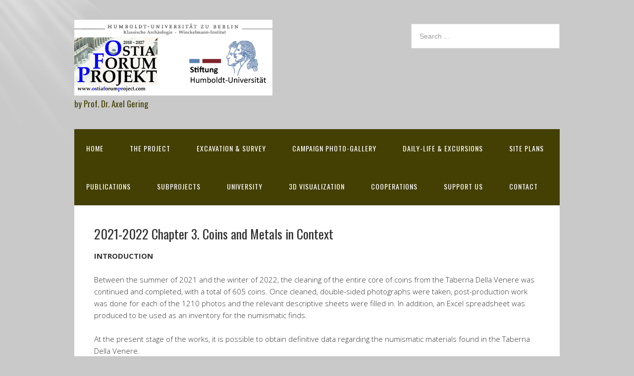

--- FILE ---
content_type: text/html; charset=UTF-8
request_url: https://ostiaforumproject.com/2021-2022-chapter-3-coins-and-metals-in-context/
body_size: 17373
content:
<!DOCTYPE html>
<html lang="en-GB">
<head>
<meta charset="UTF-8">
<link rel="profile" href="http://gmpg.org/xfn/11">
<title>2021-2022 Chapter 3. Coins and Metals in Context &#8211; Ostia Forum Project</title>
<meta name='robots' content='max-image-preview:large' />
	<style>img:is([sizes="auto" i], [sizes^="auto," i]) { contain-intrinsic-size: 3000px 1500px }</style>
	<meta name="viewport" content="width=device-width" />
<meta name="generator" content="WordPress 6.8.3" />
<link rel="alternate" type="application/rss+xml" title="Ostia Forum Project &raquo; Feed" href="https://ostiaforumproject.com/feed/" />
<link rel="alternate" type="application/rss+xml" title="Ostia Forum Project &raquo; Comments Feed" href="https://ostiaforumproject.com/comments/feed/" />
<link rel="pingback" href="https://ostiaforumproject.com/xmlrpc.php" />
<script type="text/javascript">
/* <![CDATA[ */
window._wpemojiSettings = {"baseUrl":"https:\/\/s.w.org\/images\/core\/emoji\/16.0.1\/72x72\/","ext":".png","svgUrl":"https:\/\/s.w.org\/images\/core\/emoji\/16.0.1\/svg\/","svgExt":".svg","source":{"concatemoji":"https:\/\/ostiaforumproject.com\/wp-includes\/js\/wp-emoji-release.min.js?ver=6.8.3"}};
/*! This file is auto-generated */
!function(s,n){var o,i,e;function c(e){try{var t={supportTests:e,timestamp:(new Date).valueOf()};sessionStorage.setItem(o,JSON.stringify(t))}catch(e){}}function p(e,t,n){e.clearRect(0,0,e.canvas.width,e.canvas.height),e.fillText(t,0,0);var t=new Uint32Array(e.getImageData(0,0,e.canvas.width,e.canvas.height).data),a=(e.clearRect(0,0,e.canvas.width,e.canvas.height),e.fillText(n,0,0),new Uint32Array(e.getImageData(0,0,e.canvas.width,e.canvas.height).data));return t.every(function(e,t){return e===a[t]})}function u(e,t){e.clearRect(0,0,e.canvas.width,e.canvas.height),e.fillText(t,0,0);for(var n=e.getImageData(16,16,1,1),a=0;a<n.data.length;a++)if(0!==n.data[a])return!1;return!0}function f(e,t,n,a){switch(t){case"flag":return n(e,"\ud83c\udff3\ufe0f\u200d\u26a7\ufe0f","\ud83c\udff3\ufe0f\u200b\u26a7\ufe0f")?!1:!n(e,"\ud83c\udde8\ud83c\uddf6","\ud83c\udde8\u200b\ud83c\uddf6")&&!n(e,"\ud83c\udff4\udb40\udc67\udb40\udc62\udb40\udc65\udb40\udc6e\udb40\udc67\udb40\udc7f","\ud83c\udff4\u200b\udb40\udc67\u200b\udb40\udc62\u200b\udb40\udc65\u200b\udb40\udc6e\u200b\udb40\udc67\u200b\udb40\udc7f");case"emoji":return!a(e,"\ud83e\udedf")}return!1}function g(e,t,n,a){var r="undefined"!=typeof WorkerGlobalScope&&self instanceof WorkerGlobalScope?new OffscreenCanvas(300,150):s.createElement("canvas"),o=r.getContext("2d",{willReadFrequently:!0}),i=(o.textBaseline="top",o.font="600 32px Arial",{});return e.forEach(function(e){i[e]=t(o,e,n,a)}),i}function t(e){var t=s.createElement("script");t.src=e,t.defer=!0,s.head.appendChild(t)}"undefined"!=typeof Promise&&(o="wpEmojiSettingsSupports",i=["flag","emoji"],n.supports={everything:!0,everythingExceptFlag:!0},e=new Promise(function(e){s.addEventListener("DOMContentLoaded",e,{once:!0})}),new Promise(function(t){var n=function(){try{var e=JSON.parse(sessionStorage.getItem(o));if("object"==typeof e&&"number"==typeof e.timestamp&&(new Date).valueOf()<e.timestamp+604800&&"object"==typeof e.supportTests)return e.supportTests}catch(e){}return null}();if(!n){if("undefined"!=typeof Worker&&"undefined"!=typeof OffscreenCanvas&&"undefined"!=typeof URL&&URL.createObjectURL&&"undefined"!=typeof Blob)try{var e="postMessage("+g.toString()+"("+[JSON.stringify(i),f.toString(),p.toString(),u.toString()].join(",")+"));",a=new Blob([e],{type:"text/javascript"}),r=new Worker(URL.createObjectURL(a),{name:"wpTestEmojiSupports"});return void(r.onmessage=function(e){c(n=e.data),r.terminate(),t(n)})}catch(e){}c(n=g(i,f,p,u))}t(n)}).then(function(e){for(var t in e)n.supports[t]=e[t],n.supports.everything=n.supports.everything&&n.supports[t],"flag"!==t&&(n.supports.everythingExceptFlag=n.supports.everythingExceptFlag&&n.supports[t]);n.supports.everythingExceptFlag=n.supports.everythingExceptFlag&&!n.supports.flag,n.DOMReady=!1,n.readyCallback=function(){n.DOMReady=!0}}).then(function(){return e}).then(function(){var e;n.supports.everything||(n.readyCallback(),(e=n.source||{}).concatemoji?t(e.concatemoji):e.wpemoji&&e.twemoji&&(t(e.twemoji),t(e.wpemoji)))}))}((window,document),window._wpemojiSettings);
/* ]]> */
</script>
<style id='wp-emoji-styles-inline-css' type='text/css'>

	img.wp-smiley, img.emoji {
		display: inline !important;
		border: none !important;
		box-shadow: none !important;
		height: 1em !important;
		width: 1em !important;
		margin: 0 0.07em !important;
		vertical-align: -0.1em !important;
		background: none !important;
		padding: 0 !important;
	}
</style>
<link rel='stylesheet' id='wp-block-library-css' href='https://ostiaforumproject.com/wp-includes/css/dist/block-library/style.min.css?ver=6.8.3' type='text/css' media='all' />
<style id='classic-theme-styles-inline-css' type='text/css'>
/*! This file is auto-generated */
.wp-block-button__link{color:#fff;background-color:#32373c;border-radius:9999px;box-shadow:none;text-decoration:none;padding:calc(.667em + 2px) calc(1.333em + 2px);font-size:1.125em}.wp-block-file__button{background:#32373c;color:#fff;text-decoration:none}
</style>
<style id='global-styles-inline-css' type='text/css'>
:root{--wp--preset--aspect-ratio--square: 1;--wp--preset--aspect-ratio--4-3: 4/3;--wp--preset--aspect-ratio--3-4: 3/4;--wp--preset--aspect-ratio--3-2: 3/2;--wp--preset--aspect-ratio--2-3: 2/3;--wp--preset--aspect-ratio--16-9: 16/9;--wp--preset--aspect-ratio--9-16: 9/16;--wp--preset--color--black: #000000;--wp--preset--color--cyan-bluish-gray: #abb8c3;--wp--preset--color--white: #ffffff;--wp--preset--color--pale-pink: #f78da7;--wp--preset--color--vivid-red: #cf2e2e;--wp--preset--color--luminous-vivid-orange: #ff6900;--wp--preset--color--luminous-vivid-amber: #fcb900;--wp--preset--color--light-green-cyan: #7bdcb5;--wp--preset--color--vivid-green-cyan: #00d084;--wp--preset--color--pale-cyan-blue: #8ed1fc;--wp--preset--color--vivid-cyan-blue: #0693e3;--wp--preset--color--vivid-purple: #9b51e0;--wp--preset--gradient--vivid-cyan-blue-to-vivid-purple: linear-gradient(135deg,rgba(6,147,227,1) 0%,rgb(155,81,224) 100%);--wp--preset--gradient--light-green-cyan-to-vivid-green-cyan: linear-gradient(135deg,rgb(122,220,180) 0%,rgb(0,208,130) 100%);--wp--preset--gradient--luminous-vivid-amber-to-luminous-vivid-orange: linear-gradient(135deg,rgba(252,185,0,1) 0%,rgba(255,105,0,1) 100%);--wp--preset--gradient--luminous-vivid-orange-to-vivid-red: linear-gradient(135deg,rgba(255,105,0,1) 0%,rgb(207,46,46) 100%);--wp--preset--gradient--very-light-gray-to-cyan-bluish-gray: linear-gradient(135deg,rgb(238,238,238) 0%,rgb(169,184,195) 100%);--wp--preset--gradient--cool-to-warm-spectrum: linear-gradient(135deg,rgb(74,234,220) 0%,rgb(151,120,209) 20%,rgb(207,42,186) 40%,rgb(238,44,130) 60%,rgb(251,105,98) 80%,rgb(254,248,76) 100%);--wp--preset--gradient--blush-light-purple: linear-gradient(135deg,rgb(255,206,236) 0%,rgb(152,150,240) 100%);--wp--preset--gradient--blush-bordeaux: linear-gradient(135deg,rgb(254,205,165) 0%,rgb(254,45,45) 50%,rgb(107,0,62) 100%);--wp--preset--gradient--luminous-dusk: linear-gradient(135deg,rgb(255,203,112) 0%,rgb(199,81,192) 50%,rgb(65,88,208) 100%);--wp--preset--gradient--pale-ocean: linear-gradient(135deg,rgb(255,245,203) 0%,rgb(182,227,212) 50%,rgb(51,167,181) 100%);--wp--preset--gradient--electric-grass: linear-gradient(135deg,rgb(202,248,128) 0%,rgb(113,206,126) 100%);--wp--preset--gradient--midnight: linear-gradient(135deg,rgb(2,3,129) 0%,rgb(40,116,252) 100%);--wp--preset--font-size--small: 13px;--wp--preset--font-size--medium: 20px;--wp--preset--font-size--large: 36px;--wp--preset--font-size--x-large: 42px;--wp--preset--spacing--20: 0.44rem;--wp--preset--spacing--30: 0.67rem;--wp--preset--spacing--40: 1rem;--wp--preset--spacing--50: 1.5rem;--wp--preset--spacing--60: 2.25rem;--wp--preset--spacing--70: 3.38rem;--wp--preset--spacing--80: 5.06rem;--wp--preset--shadow--natural: 6px 6px 9px rgba(0, 0, 0, 0.2);--wp--preset--shadow--deep: 12px 12px 50px rgba(0, 0, 0, 0.4);--wp--preset--shadow--sharp: 6px 6px 0px rgba(0, 0, 0, 0.2);--wp--preset--shadow--outlined: 6px 6px 0px -3px rgba(255, 255, 255, 1), 6px 6px rgba(0, 0, 0, 1);--wp--preset--shadow--crisp: 6px 6px 0px rgba(0, 0, 0, 1);}:where(.is-layout-flex){gap: 0.5em;}:where(.is-layout-grid){gap: 0.5em;}body .is-layout-flex{display: flex;}.is-layout-flex{flex-wrap: wrap;align-items: center;}.is-layout-flex > :is(*, div){margin: 0;}body .is-layout-grid{display: grid;}.is-layout-grid > :is(*, div){margin: 0;}:where(.wp-block-columns.is-layout-flex){gap: 2em;}:where(.wp-block-columns.is-layout-grid){gap: 2em;}:where(.wp-block-post-template.is-layout-flex){gap: 1.25em;}:where(.wp-block-post-template.is-layout-grid){gap: 1.25em;}.has-black-color{color: var(--wp--preset--color--black) !important;}.has-cyan-bluish-gray-color{color: var(--wp--preset--color--cyan-bluish-gray) !important;}.has-white-color{color: var(--wp--preset--color--white) !important;}.has-pale-pink-color{color: var(--wp--preset--color--pale-pink) !important;}.has-vivid-red-color{color: var(--wp--preset--color--vivid-red) !important;}.has-luminous-vivid-orange-color{color: var(--wp--preset--color--luminous-vivid-orange) !important;}.has-luminous-vivid-amber-color{color: var(--wp--preset--color--luminous-vivid-amber) !important;}.has-light-green-cyan-color{color: var(--wp--preset--color--light-green-cyan) !important;}.has-vivid-green-cyan-color{color: var(--wp--preset--color--vivid-green-cyan) !important;}.has-pale-cyan-blue-color{color: var(--wp--preset--color--pale-cyan-blue) !important;}.has-vivid-cyan-blue-color{color: var(--wp--preset--color--vivid-cyan-blue) !important;}.has-vivid-purple-color{color: var(--wp--preset--color--vivid-purple) !important;}.has-black-background-color{background-color: var(--wp--preset--color--black) !important;}.has-cyan-bluish-gray-background-color{background-color: var(--wp--preset--color--cyan-bluish-gray) !important;}.has-white-background-color{background-color: var(--wp--preset--color--white) !important;}.has-pale-pink-background-color{background-color: var(--wp--preset--color--pale-pink) !important;}.has-vivid-red-background-color{background-color: var(--wp--preset--color--vivid-red) !important;}.has-luminous-vivid-orange-background-color{background-color: var(--wp--preset--color--luminous-vivid-orange) !important;}.has-luminous-vivid-amber-background-color{background-color: var(--wp--preset--color--luminous-vivid-amber) !important;}.has-light-green-cyan-background-color{background-color: var(--wp--preset--color--light-green-cyan) !important;}.has-vivid-green-cyan-background-color{background-color: var(--wp--preset--color--vivid-green-cyan) !important;}.has-pale-cyan-blue-background-color{background-color: var(--wp--preset--color--pale-cyan-blue) !important;}.has-vivid-cyan-blue-background-color{background-color: var(--wp--preset--color--vivid-cyan-blue) !important;}.has-vivid-purple-background-color{background-color: var(--wp--preset--color--vivid-purple) !important;}.has-black-border-color{border-color: var(--wp--preset--color--black) !important;}.has-cyan-bluish-gray-border-color{border-color: var(--wp--preset--color--cyan-bluish-gray) !important;}.has-white-border-color{border-color: var(--wp--preset--color--white) !important;}.has-pale-pink-border-color{border-color: var(--wp--preset--color--pale-pink) !important;}.has-vivid-red-border-color{border-color: var(--wp--preset--color--vivid-red) !important;}.has-luminous-vivid-orange-border-color{border-color: var(--wp--preset--color--luminous-vivid-orange) !important;}.has-luminous-vivid-amber-border-color{border-color: var(--wp--preset--color--luminous-vivid-amber) !important;}.has-light-green-cyan-border-color{border-color: var(--wp--preset--color--light-green-cyan) !important;}.has-vivid-green-cyan-border-color{border-color: var(--wp--preset--color--vivid-green-cyan) !important;}.has-pale-cyan-blue-border-color{border-color: var(--wp--preset--color--pale-cyan-blue) !important;}.has-vivid-cyan-blue-border-color{border-color: var(--wp--preset--color--vivid-cyan-blue) !important;}.has-vivid-purple-border-color{border-color: var(--wp--preset--color--vivid-purple) !important;}.has-vivid-cyan-blue-to-vivid-purple-gradient-background{background: var(--wp--preset--gradient--vivid-cyan-blue-to-vivid-purple) !important;}.has-light-green-cyan-to-vivid-green-cyan-gradient-background{background: var(--wp--preset--gradient--light-green-cyan-to-vivid-green-cyan) !important;}.has-luminous-vivid-amber-to-luminous-vivid-orange-gradient-background{background: var(--wp--preset--gradient--luminous-vivid-amber-to-luminous-vivid-orange) !important;}.has-luminous-vivid-orange-to-vivid-red-gradient-background{background: var(--wp--preset--gradient--luminous-vivid-orange-to-vivid-red) !important;}.has-very-light-gray-to-cyan-bluish-gray-gradient-background{background: var(--wp--preset--gradient--very-light-gray-to-cyan-bluish-gray) !important;}.has-cool-to-warm-spectrum-gradient-background{background: var(--wp--preset--gradient--cool-to-warm-spectrum) !important;}.has-blush-light-purple-gradient-background{background: var(--wp--preset--gradient--blush-light-purple) !important;}.has-blush-bordeaux-gradient-background{background: var(--wp--preset--gradient--blush-bordeaux) !important;}.has-luminous-dusk-gradient-background{background: var(--wp--preset--gradient--luminous-dusk) !important;}.has-pale-ocean-gradient-background{background: var(--wp--preset--gradient--pale-ocean) !important;}.has-electric-grass-gradient-background{background: var(--wp--preset--gradient--electric-grass) !important;}.has-midnight-gradient-background{background: var(--wp--preset--gradient--midnight) !important;}.has-small-font-size{font-size: var(--wp--preset--font-size--small) !important;}.has-medium-font-size{font-size: var(--wp--preset--font-size--medium) !important;}.has-large-font-size{font-size: var(--wp--preset--font-size--large) !important;}.has-x-large-font-size{font-size: var(--wp--preset--font-size--x-large) !important;}
:where(.wp-block-post-template.is-layout-flex){gap: 1.25em;}:where(.wp-block-post-template.is-layout-grid){gap: 1.25em;}
:where(.wp-block-columns.is-layout-flex){gap: 2em;}:where(.wp-block-columns.is-layout-grid){gap: 2em;}
:root :where(.wp-block-pullquote){font-size: 1.5em;line-height: 1.6;}
</style>
<link rel='stylesheet' id='gallery_style-css' href='https://ostiaforumproject.com/wp-content/plugins/image-gallery-reloaded/themes/classic/galleria.theme.css?ver=6.8.3' type='text/css' media='all' />
<link rel='stylesheet' id='c4wp-public-css' href='https://ostiaforumproject.com/wp-content/plugins/wp-captcha//assets/css/c4wp-public.css?ver=6.8.3' type='text/css' media='all' />
<link rel='stylesheet' id='omega-style-css' href='https://ostiaforumproject.com/wp-content/themes/church/style.css?ver=6.8.3' type='text/css' media='all' />
<script type="text/javascript" src="https://ostiaforumproject.com/wp-includes/js/jquery/jquery.min.js?ver=3.7.1" id="jquery-core-js"></script>
<script type="text/javascript" src="https://ostiaforumproject.com/wp-includes/js/jquery/jquery-migrate.min.js?ver=3.4.1" id="jquery-migrate-js"></script>
<script type="text/javascript" src="https://ostiaforumproject.com/wp-content/themes/church/js/tinynav.js?ver=6.8.3" id="tinynav-js"></script>
<script type="text/javascript" src="https://ostiaforumproject.com/wp-content/plugins/image-gallery-reloaded/galleria-1.2.8.min.js?ver=6.8.3" id="gallery_reloaded_source-js"></script>
<script type="text/javascript" src="https://ostiaforumproject.com/wp-content/plugins/wp-captcha//assets/js/c4wp-public.js?ver=6.8.3" id="c4wp-public-js"></script>
<link rel="https://api.w.org/" href="https://ostiaforumproject.com/wp-json/" /><link rel="alternate" title="JSON" type="application/json" href="https://ostiaforumproject.com/wp-json/wp/v2/pages/6591" /><link rel="EditURI" type="application/rsd+xml" title="RSD" href="https://ostiaforumproject.com/xmlrpc.php?rsd" />
<link rel="canonical" href="https://ostiaforumproject.com/2021-2022-chapter-3-coins-and-metals-in-context/" />
<link rel='shortlink' href='https://ostiaforumproject.com/?p=6591' />
<link rel="alternate" title="oEmbed (JSON)" type="application/json+oembed" href="https://ostiaforumproject.com/wp-json/oembed/1.0/embed?url=https%3A%2F%2Fostiaforumproject.com%2F2021-2022-chapter-3-coins-and-metals-in-context%2F" />
<link rel="alternate" title="oEmbed (XML)" type="text/xml+oembed" href="https://ostiaforumproject.com/wp-json/oembed/1.0/embed?url=https%3A%2F%2Fostiaforumproject.com%2F2021-2022-chapter-3-coins-and-metals-in-context%2F&#038;format=xml" />
	<!--[if lt IE 9]>
	<script src="https://ostiaforumproject.com/wp-content/themes/omega/js/html5.js" type="text/javascript"></script>
	<![endif]-->

<style type="text/css" id="custom-colors-css">h1.site-title a, .site-description, .entry-meta, .header-right { color: #443f03; } .tinynav, .nav-primary .wrap, .omega-nav-menu li ul li:hover, .footer-widgets .wrap, button, input[type="button"], input[type="reset"], input[type="submit"] { background-color: #443f03; } .site-footer .wrap, .omega-nav-menu li:hover, .omega-nav-menu li:hover ul { background-color: #01330b; } .site-inner .entry-meta a, .site-inner .entry-content a, .entry-summary a, .pagination a, .site-inner .sidebar a { color: #002491; }</style>

<style type="text/css" id="custom-css"></style>
<style type="text/css" id="custom-background-css">
body.custom-background { background-color: #c9c9c9; }
</style>
	</head>
<body class="wordpress ltr child-theme y2026 m01 d22 h21 thursday logged-out custom-background singular singular-page singular-page-6591 page-template-full-width metaslider-plugin group-blog custom-colors" dir="ltr" itemscope="itemscope" itemtype="http://schema.org/WebPage">
<div class="site-container">
	<header id="header" class="site-header" role="banner" itemscope="itemscope" itemtype="http://schema.org/WPHeader"><div class="wrap"><div class="title-area"><div itemscope itemtype="http://schema.org/Organization" class="site-title"><a itemprop="url" href="https://ostiaforumproject.com" title="Ostia Forum Project" rel="home"><img itemprop="logo" alt="Ostia Forum Project" src="https://ostiaforumproject.com/wp-content/uploads/LOGO-v3-scaled.jpg"/></a></div><h3 class="site-description"><span>by Prof. Dr. Axel Gering</span></h3></div>	

	<aside class="header-right widget-area sidebar">
		
		<section id="search-2" class="widget widget-1 even widget-first widget_search"><div class="widget-wrap"><form role="search" method="get" class="search-form" action="https://ostiaforumproject.com/">	
	<input type="search" class="search-field" placeholder="Search ..." value="" name="s" title="Search for:">	<input type="submit" class="search-submit" value="Search">
</form></div></section>
  	</aside><!-- .sidebar -->

</div></header><!-- .site-header --><nav id="navigation" class="nav-primary" role="navigation" itemscope="itemscope" itemtype="http://schema.org/SiteNavigationElement">	
	<div class="wrap"><a href="#" id="menu-icon" class="menu-icon"><span></span></a><ul id="menu-menu1" class="menu omega-nav-menu menu-primary"><li id="menu-item-2223" class="menu-item menu-item-type-custom menu-item-object-custom menu-item-home first menu-item-2223"><a href="http://ostiaforumproject.com">Home</a></li>
<li id="menu-item-139" class="menu-item menu-item-type-custom menu-item-object-custom menu-item-has-children menu-item-139"><a href="http://ostiaforumproject.com/?page_id=140">The Project</a>
<ul class="sub-menu">
	<li id="menu-item-1097" class="menu-item menu-item-type-post_type menu-item-object-page menu-item-1097"><a href="https://ostiaforumproject.com/a-very-short-introduction/">A very short introduction</a></li>
	<li id="menu-item-484" class="menu-item menu-item-type-post_type menu-item-object-page menu-item-484"><a href="https://ostiaforumproject.com/acknowledgements/">Acknowledgements</a></li>
	<li id="menu-item-1152" class="menu-item menu-item-type-post_type menu-item-object-page menu-item-1152"><a href="https://ostiaforumproject.com/a-basic-question/">A basic question</a></li>
	<li id="menu-item-597" class="menu-item menu-item-type-post_type menu-item-object-page menu-item-597"><a href="https://ostiaforumproject.com/aims-and-methodology/">Aims and Methodology</a></li>
	<li id="menu-item-3727" class="menu-item menu-item-type-post_type menu-item-object-page menu-item-has-children menu-item-3727"><a href="https://ostiaforumproject.com/the-project-evolution-2/">The Project Evolution</a>
	<ul class="sub-menu">
		<li id="menu-item-511" class="menu-item menu-item-type-post_type menu-item-object-page menu-item-511"><a href="https://ostiaforumproject.com/excavations-2002-2007/">Excavations 2002-2007 and Habilitation thesis</a></li>
		<li id="menu-item-510" class="menu-item menu-item-type-post_type menu-item-object-page menu-item-510"><a href="https://ostiaforumproject.com/berlin-team-in-kbo-2008-2011/">Berlin Team in KBO 2008-2011</a></li>
		<li id="menu-item-509" class="menu-item menu-item-type-post_type menu-item-object-page menu-item-509"><a href="https://ostiaforumproject.com/the-humboldt-ostia-forumproject-2010-2014/">The Humboldt-Ostia-Forumproject (HOF) 2010-2014</a></li>
		<li id="menu-item-508" class="menu-item menu-item-type-post_type menu-item-object-page menu-item-508"><a href="https://ostiaforumproject.com/ostia-forum-project/">Ostia-Forum-Project (OFP)</a></li>
	</ul>
</li>
	<li id="menu-item-672" class="menu-item menu-item-type-post_type menu-item-object-page menu-item-672"><a href="https://ostiaforumproject.com/project-direction/">Project-Director</a></li>
	<li id="menu-item-1410" class="menu-item menu-item-type-post_type menu-item-object-page menu-item-1410"><a href="https://ostiaforumproject.com/international-colloquia/">International Colloquia</a></li>
	<li id="menu-item-1018" class="menu-item menu-item-type-post_type menu-item-object-page menu-item-1018"><a href="https://ostiaforumproject.com/pressmedia-echo/">Press- &#038; Media-echo</a></li>
</ul>
</li>
<li id="menu-item-1042" class="menu-item menu-item-type-post_type menu-item-object-page current-menu-ancestor current_page_ancestor menu-item-has-children menu-item-1042"><a href="https://ostiaforumproject.com/excavationsurvey/">Excavation &#038; survey</a>
<ul class="sub-menu">
	<li id="menu-item-476" class="menu-item menu-item-type-post_type menu-item-object-page menu-item-476"><a href="https://ostiaforumproject.com/excavation-and-survey-team/">Excavation, survey and pre- and post-excavation teams</a></li>
	<li id="menu-item-1409" class="menu-item menu-item-type-post_type menu-item-object-page menu-item-has-children menu-item-1409"><a href="https://ostiaforumproject.com/about-the-relevance-some-examples/">About the relevance: Some examples</a>
	<ul class="sub-menu">
		<li id="menu-item-2067" class="menu-item menu-item-type-post_type menu-item-object-page menu-item-2067"><a href="https://ostiaforumproject.com/rewriting-late-antiquity-part-1-catastrophic-events-post-barbarian-urbanism/">Rewriting Late Antiquity part 1: Catastrophic events &#038; “Post-Barbarian” urbanism</a></li>
		<li id="menu-item-1078" class="menu-item menu-item-type-post_type menu-item-object-page menu-item-1078"><a href="https://ostiaforumproject.com/spolia-surveys-unkown-monuments-reused-in-the-late-pavements/">Spolia-surveys: Unknown monuments reused in the late pavements</a></li>
		<li id="menu-item-1068" class="menu-item menu-item-type-post_type menu-item-object-page menu-item-1068"><a href="https://ostiaforumproject.com/rewriting-late-antiquity-part-2-the-last-monumental-forum-its-final-reuse-and-collapse/">Rewriting Late Antiquity part 2: The last monumental Forum – its final reuse and collapse</a></li>
	</ul>
</li>
	<li id="menu-item-1087" class="menu-item menu-item-type-post_type menu-item-object-page menu-item-has-children menu-item-1087"><a href="https://ostiaforumproject.com/results-of-fieldwork-2010-2013/">Results of fieldwork 2010-2013</a>
	<ul class="sub-menu">
		<li id="menu-item-683" class="menu-item menu-item-type-post_type menu-item-object-page menu-item-683"><a href="https://ostiaforumproject.com/the-forum-excavation-and-research-history/">The Forum: Excavation history &#038; open questions</a></li>
		<li id="menu-item-687" class="menu-item menu-item-type-post_type menu-item-object-page menu-item-687"><a href="https://ostiaforumproject.com/introduction-and-excavation-results-2010/">Introduction and excavation results 2010</a></li>
		<li id="menu-item-2460" class="menu-item menu-item-type-post_type menu-item-object-page menu-item-2460"><a href="https://ostiaforumproject.com/excavation-results-2011-2013/">Excavation Results 2011-2013</a></li>
	</ul>
</li>
	<li id="menu-item-3159" class="menu-item menu-item-type-post_type menu-item-object-page menu-item-has-children menu-item-3159"><a href="https://ostiaforumproject.com/2014-campaign-from-a-late-marble-pile-to-augustean-temple-pediments/">2014 campaign: From a late marble-pile to Augustan temple pediments</a>
	<ul class="sub-menu">
		<li id="menu-item-3164" class="menu-item menu-item-type-post_type menu-item-object-page menu-item-3164"><a href="https://ostiaforumproject.com/2014-chapter-1-from-a-clean-toilet-to-a-dirty-jungle/">2014 Chapter 1. From a clean toilet to a dirty jungle…</a></li>
		<li id="menu-item-3183" class="menu-item menu-item-type-post_type menu-item-object-page menu-item-3183"><a href="https://ostiaforumproject.com/chapter-2-the-third-working-week-and-an-antique-marble-workshop-depot/">2014 Chapter 2. The third working week and an antique &#8220;marble-workshop-depot&#8221;</a></li>
		<li id="menu-item-3322" class="menu-item menu-item-type-post_type menu-item-object-page menu-item-3322"><a href="https://ostiaforumproject.com/2014-chapter-3-from-late-antique-reuse-to-early-imperial-pediment-sculptures/">2014 Chapter 3. From late antique reuse to early Imperial pediment sculptures</a></li>
		<li id="menu-item-3341" class="menu-item menu-item-type-post_type menu-item-object-page menu-item-3341"><a href="https://ostiaforumproject.com/chapter-4-a-fish-tail-and-the-augustean-imperial-narrative/">2014 Chapter 4. A &#8220;fish-tail&#8221; and the augustean imperial narrative</a></li>
		<li id="menu-item-3384" class="menu-item menu-item-type-post_type menu-item-object-page menu-item-3384"><a href="https://ostiaforumproject.com/chapter-5-a-new-pillar-for-the-ofp-the-society-for-the-promotion-of-research-in-ostia/">2014 Chapter 5: A new supporting pillar for the OFP &#8211; the &#8216;Society for the Promotion of Research in Ostia&#8217;.</a></li>
	</ul>
</li>
	<li id="menu-item-3402" class="menu-item menu-item-type-post_type menu-item-object-page menu-item-has-children menu-item-3402"><a href="https://ostiaforumproject.com/2015-a-view-back-plans-for-the-future/">2015 Campaign: A view back &#038; plans for the future!</a>
	<ul class="sub-menu">
		<li id="menu-item-3401" class="menu-item menu-item-type-post_type menu-item-object-page menu-item-3401"><a href="https://ostiaforumproject.com/2015-chapter-1-news-from-the-media-an-anniversary-of-five-years-on-the-forum/">2015 Chapter 1: News from the media &#038; an anniversary of five years in the Forum</a></li>
		<li id="menu-item-3400" class="menu-item menu-item-type-post_type menu-item-object-page menu-item-3400"><a href="https://ostiaforumproject.com/2015-chapter-2-plans-for-the-future-new-cooperations/">2015 Chapter 2: plans for the future &#038; new cooperations</a></li>
	</ul>
</li>
	<li id="menu-item-3903" class="menu-item menu-item-type-post_type menu-item-object-page menu-item-has-children menu-item-3903"><a href="https://ostiaforumproject.com/2016-campaign-from-a-late-post-antique-lime-kiln-deposit-to-a-republican-remple-kitchen/">2016 Campaign: From a late- &#038; post-antique lime-kiln deposit to a Republican temple-kitchen</a>
	<ul class="sub-menu">
		<li id="menu-item-3902" class="menu-item menu-item-type-post_type menu-item-object-page menu-item-3902"><a href="https://ostiaforumproject.com/2016-chapter-1-structural-news-and-the-first-working-weeks-in-august/">2016 Chapter 1. Structural news and the first working weeks in August</a></li>
		<li id="menu-item-4204" class="menu-item menu-item-type-post_type menu-item-object-page menu-item-4204"><a href="https://ostiaforumproject.com/chapter-2-temple-votives-and-kitchen-gear-an-inventory-of-the-capitolium-cult-and-its-predecessors/">2016 Chapter 2. Temple votives and kitchen equipment – an inventory of the Capitolium-Cult (and its predecessors)?</a></li>
	</ul>
</li>
	<li id="menu-item-5759" class="menu-item menu-item-type-post_type menu-item-object-page menu-item-has-children menu-item-5759"><a href="https://ostiaforumproject.com/2017-2020-campaigns/">2017-2020 Campaigns: New sanctuary, marble decor and Forum development</a>
	<ul class="sub-menu">
		<li id="menu-item-5765" class="menu-item menu-item-type-post_type menu-item-object-page menu-item-5765"><a href="https://ostiaforumproject.com/2017-2019-2020-chapter-1-the-capitolium-and-its-hadrianic-building-programme/">2017-2020 Chapter 1. The Capitolium and its Hadrianic building programme</a></li>
		<li id="menu-item-5764" class="menu-item menu-item-type-post_type menu-item-object-page menu-item-5764"><a href="https://ostiaforumproject.com/2017-2019-2020-chapter-2-the-volcanus-precinct-in-ostia-ceramic-finds-and-stratigraphy/">2017-2020 Chapter 2. The recently discovered Sanctuary on the Forum of Ostia. Ceramics in Context: The Development of the Sacred Area from the Middle Republic to the Hadrianic Period</a></li>
		<li id="menu-item-5762" class="menu-item menu-item-type-post_type menu-item-object-page menu-item-5762"><a href="https://ostiaforumproject.com/2017-2020-chapter-3-first-data-from-the-coins-in-tdv/">2017-2020 Chapter 3. First Data from the Coins in TDV.</a></li>
		<li id="menu-item-5763" class="menu-item menu-item-type-post_type menu-item-object-page menu-item-5763"><a href="https://ostiaforumproject.com/2017-2019-2020-chapter-4-the-cult-of-vulcan-sacrifice-ritual-deposits-and-dining-with-the-god-of-fire/">2017-2020 Chapter 4. The Cult of Vulcan – Sacrifice, Ritual Deposits and Dining with the God of Fire.</a></li>
		<li id="menu-item-5761" class="menu-item menu-item-type-post_type menu-item-object-page menu-item-5761"><a href="https://ostiaforumproject.com/2017-2020-chapter-5-building-decor-on-the-forum-of-ostia-for-the-allocation-and-reconstruction-of-the-marble-furnishing-elements-of-the-forum-buildings-in-their-original-context/">2017-2020 Chapter 5. Building Decor on the Forum of Ostia: For the Allocation and Reconstruction of the Marble Furnishing Elements of the Forum Buildings in their Original Context.</a></li>
		<li id="menu-item-5760" class="menu-item menu-item-type-post_type menu-item-object-page menu-item-5760"><a href="https://ostiaforumproject.com/2017-2020-chapter-6-the-search-for-the-first-forum-of-ostia/">2017-2020 Chapter 6. The Search for the First Forum of Ostia</a></li>
	</ul>
</li>
	<li id="menu-item-6623" class="menu-item menu-item-type-post_type menu-item-object-page current-menu-ancestor current-menu-parent current_page_parent current_page_ancestor menu-item-has-children menu-item-6623"><a href="https://ostiaforumproject.com/2021-2022-campaigns-deposit-work-drawing-and-measuring-and-different-deities/">2021-2022 Campaigns: Deposit work, drawing and measuring and different deities</a>
	<ul class="sub-menu">
		<li id="menu-item-6622" class="menu-item menu-item-type-post_type menu-item-object-page menu-item-6622"><a href="https://ostiaforumproject.com/2021-2022-chapter-1/">2021-2022 Chapter 1. The Architecture of the Capitolium</a></li>
		<li id="menu-item-6621" class="menu-item menu-item-type-post_type menu-item-object-page menu-item-6621"><a href="https://ostiaforumproject.com/2021-2022-chapter-2-the-recently-discovered-sanctuary-on-the-forum-of-ostia-ceramics-in-context-the-development-of-the-sacred-area-from-the-middle-republic-to-the-hadrianic-period/">2021-2022 Chapter 2. The recently discovered Sanctuary on the Forum of Ostia. Ceramics in Context: The Development of the Sacred Area from the Middle Republic to the Hadrianic Period</a></li>
		<li id="menu-item-6618" class="menu-item menu-item-type-post_type menu-item-object-page current-menu-item page_item page-item-6591 current_page_item menu-item-6618"><a href="https://ostiaforumproject.com/2021-2022-chapter-3-coins-and-metals-in-context/" aria-current="page">2021-2022 Chapter 3. Coins and Metals in Context</a></li>
		<li id="menu-item-6653" class="menu-item menu-item-type-post_type menu-item-object-page menu-item-6653"><a href="https://ostiaforumproject.com/2021-2022-chapter-4-a-newly-discovered-sanctuary-under-the-forum-of-ostia-sacrifice-feasts-and-ritual-deposits/">2021-2022 Chapter 4. A Newly Discovered Sanctuary Under the Forum of Ostia – Sacrifice, Feasts, and Ritual Deposits</a></li>
		<li id="menu-item-6620" class="menu-item menu-item-type-post_type menu-item-object-page menu-item-6620"><a href="https://ostiaforumproject.com/2021-2022-chapter-5-building-decor-on-the-forum-of-ostia/">2021-2022 Chapter 5. Building Decor on the Forum of Ostia</a></li>
		<li id="menu-item-6619" class="menu-item menu-item-type-post_type menu-item-object-page menu-item-6619"><a href="https://ostiaforumproject.com/2021-2022-chapter-6-the-first-fora-of-ostia/">2021-2022 Chapter 6. The first fora of Ostia</a></li>
	</ul>
</li>
	<li id="menu-item-129" class="menu-item menu-item-type-post_type menu-item-object-page menu-item-129"><a href="https://ostiaforumproject.com/small-finds-their-significance/">Small-finds &#038; their significance</a></li>
	<li id="menu-item-2349" class="menu-item menu-item-type-post_type menu-item-object-page menu-item-2349"><a href="https://ostiaforumproject.com/inscriptions/">Inscriptions</a></li>
	<li id="menu-item-2419" class="menu-item menu-item-type-post_type menu-item-object-page menu-item-2419"><a href="https://ostiaforumproject.com/large-finds/">Large finds</a></li>
</ul>
</li>
<li id="menu-item-125" class="menu-item menu-item-type-post_type menu-item-object-page menu-item-has-children menu-item-125"><a href="https://ostiaforumproject.com/campaigns/">Campaign Photo-Gallery</a>
<ul class="sub-menu">
	<li id="menu-item-1751" class="menu-item menu-item-type-post_type menu-item-object-page menu-item-1751"><a href="https://ostiaforumproject.com/2010slideshowgallery/">2010 Gallery</a></li>
	<li id="menu-item-1797" class="menu-item menu-item-type-post_type menu-item-object-page menu-item-1797"><a href="https://ostiaforumproject.com/2011-slideshow-gallery/">2011 Gallery</a></li>
	<li id="menu-item-1863" class="menu-item menu-item-type-post_type menu-item-object-page menu-item-1863"><a href="https://ostiaforumproject.com/2012-slideshow-gallery/">2012 Gallery</a></li>
	<li id="menu-item-1879" class="menu-item menu-item-type-post_type menu-item-object-page menu-item-1879"><a href="https://ostiaforumproject.com/2013-slideshow-gallery/">2013 Gallery</a></li>
	<li id="menu-item-4118" class="menu-item menu-item-type-post_type menu-item-object-page menu-item-4118"><a href="https://ostiaforumproject.com/2014-slideshow-gallery/">2014 Gallery</a></li>
	<li id="menu-item-4125" class="menu-item menu-item-type-post_type menu-item-object-page menu-item-4125"><a href="https://ostiaforumproject.com/2015-slideshow-gallery/">2015 Gallery</a></li>
	<li id="menu-item-3911" class="menu-item menu-item-type-post_type menu-item-object-page menu-item-3911"><a href="https://ostiaforumproject.com/2016-slideshow-gallery/">2016 Gallery</a></li>
	<li id="menu-item-4855" class="menu-item menu-item-type-post_type menu-item-object-page menu-item-4855"><a href="https://ostiaforumproject.com/2017-slideshow-gallery/">2017 Gallery</a></li>
	<li id="menu-item-5408" class="menu-item menu-item-type-post_type menu-item-object-page menu-item-5408"><a href="https://ostiaforumproject.com/2019-2/">2019 Gallery</a></li>
	<li id="menu-item-5946" class="menu-item menu-item-type-post_type menu-item-object-page menu-item-5946"><a href="https://ostiaforumproject.com/2020-gallery/">2020 Gallery</a></li>
	<li id="menu-item-6375" class="menu-item menu-item-type-post_type menu-item-object-page menu-item-6375"><a href="https://ostiaforumproject.com/2021-gallery/">2021 Gallery</a></li>
	<li id="menu-item-6737" class="menu-item menu-item-type-post_type menu-item-object-page menu-item-6737"><a href="https://ostiaforumproject.com/2022-gallery/">2022 Gallery</a></li>
	<li id="menu-item-7042" class="menu-item menu-item-type-post_type menu-item-object-page menu-item-7042"><a href="https://ostiaforumproject.com/2023-gallery/">2023 Gallery</a></li>
</ul>
</li>
<li id="menu-item-956" class="menu-item menu-item-type-post_type menu-item-object-page menu-item-has-children menu-item-956"><a href="https://ostiaforumproject.com/daily-lifeexcursions/">Daily-life &#038; excursions</a>
<ul class="sub-menu">
	<li id="menu-item-1024" class="menu-item menu-item-type-post_type menu-item-object-page menu-item-1024"><a href="https://ostiaforumproject.com/follow-an-average-day/">Follow an average day</a></li>
	<li id="menu-item-153" class="menu-item menu-item-type-custom menu-item-object-custom menu-item-153"><a href="http://ostiaforumproject.com/?page_id=150">Camp</a></li>
	<li id="menu-item-4889" class="menu-item menu-item-type-post_type menu-item-object-page menu-item-has-children menu-item-4889"><a href="https://ostiaforumproject.com/teaching-2/">Teaching</a>
	<ul class="sub-menu">
		<li id="menu-item-4920" class="menu-item menu-item-type-post_type menu-item-object-page menu-item-4920"><a href="https://ostiaforumproject.com/at-the-winckelmann-institute/">At the Winckelmann-Institute</a></li>
		<li id="menu-item-1088" class="menu-item menu-item-type-post_type menu-item-object-page menu-item-1088"><a href="https://ostiaforumproject.com/teaching/">On the camping site and on the excavation site</a></li>
	</ul>
</li>
	<li id="menu-item-972" class="menu-item menu-item-type-post_type menu-item-object-page menu-item-972"><a href="https://ostiaforumproject.com/excursions/">Excursions</a></li>
	<li id="menu-item-970" class="menu-item menu-item-type-post_type menu-item-object-page menu-item-970"><a href="https://ostiaforumproject.com/borgo/">Borgo</a></li>
</ul>
</li>
<li id="menu-item-132" class="menu-item menu-item-type-post_type menu-item-object-page menu-item-has-children menu-item-132"><a href="https://ostiaforumproject.com/site-plans/">Site Plans</a>
<ul class="sub-menu">
	<li id="menu-item-1007" class="menu-item menu-item-type-post_type menu-item-object-page menu-item-1007"><a href="https://ostiaforumproject.com/forum-plans/">Forum plans</a></li>
	<li id="menu-item-1586" class="menu-item menu-item-type-post_type menu-item-object-page menu-item-1586"><a href="https://ostiaforumproject.com/taberna-forum-rooms-tfr/">Taberna Forum Rooms (TFR)</a></li>
	<li id="menu-item-409" class="menu-item menu-item-type-post_type menu-item-object-page menu-item-409"><a href="https://ostiaforumproject.com/the-roma-and-augustus-temple-rat/">Tempio di Roma e Augusto (TRA)</a></li>
	<li id="menu-item-408" class="menu-item menu-item-type-post_type menu-item-object-page menu-item-408"><a href="https://ostiaforumproject.com/the-capitolium-cap/">The Capitolium (CAP)</a></li>
	<li id="menu-item-404" class="menu-item menu-item-type-post_type menu-item-object-page menu-item-404"><a href="https://ostiaforumproject.com/mundus/">Mundus (MUN)</a></li>
	<li id="menu-item-397" class="menu-item menu-item-type-post_type menu-item-object-page menu-item-397"><a href="https://ostiaforumproject.com/main-forum-portico-mfp/">Main Forum Portico (MFP)</a></li>
	<li id="menu-item-398" class="menu-item menu-item-type-post_type menu-item-object-page menu-item-398"><a href="https://ostiaforumproject.com/main-forum-rooms-mfr/">Main Forum Rooms (MFR)</a></li>
	<li id="menu-item-399" class="menu-item menu-item-type-post_type menu-item-object-page menu-item-399"><a href="https://ostiaforumproject.com/main-forum-west-mfw/">Main Forum West (MFW)</a></li>
	<li id="menu-item-396" class="menu-item menu-item-type-post_type menu-item-object-page menu-item-396"><a href="https://ostiaforumproject.com/main-forum-east-mfe/">Main Forum East (MFE)</a></li>
	<li id="menu-item-395" class="menu-item menu-item-type-post_type menu-item-object-page menu-item-395"><a href="https://ostiaforumproject.com/main-forum-domus-mfd/">Main Forum Domus Portico (MFD)</a></li>
	<li id="menu-item-403" class="menu-item menu-item-type-post_type menu-item-object-page menu-item-403"><a href="https://ostiaforumproject.com/domus-del-tempio-rotondo-dtr/">Domus del Tempio Rotondo (DTR)</a></li>
	<li id="menu-item-1588" class="menu-item menu-item-type-post_type menu-item-object-page menu-item-1588"><a href="https://ostiaforumproject.com/taberna-della-venere-tdv/">Taberna della Venere (TDV)</a></li>
	<li id="menu-item-389" class="menu-item menu-item-type-post_type menu-item-object-page menu-item-389"><a href="https://ostiaforumproject.com/exedra-exe/">Exedra (EXE)</a></li>
	<li id="menu-item-390" class="menu-item menu-item-type-post_type menu-item-object-page menu-item-390"><a href="https://ostiaforumproject.com/foro-della-statua-eroica-fse/">Foro della Statua Eroica (FSE)</a></li>
	<li id="menu-item-393" class="menu-item menu-item-type-post_type menu-item-object-page menu-item-393"><a href="https://ostiaforumproject.com/via-della-forica-vdf/">Via della Forica (VDF)</a></li>
	<li id="menu-item-387" class="menu-item menu-item-type-post_type menu-item-object-page menu-item-387"><a href="https://ostiaforumproject.com/aula-del-buon-pastore-abp/">Aula del Buon Pastore (ABP)</a></li>
	<li id="menu-item-388" class="menu-item menu-item-type-post_type menu-item-object-page menu-item-388"><a href="https://ostiaforumproject.com/casa-della-basilica-cdb/">Casa della Basilica (CDB)</a></li>
	<li id="menu-item-1590" class="menu-item menu-item-type-post_type menu-item-object-page menu-item-1590"><a href="https://ostiaforumproject.com/taberna-giove-e-ganimede-tgg/">Taberna Giove e Ganimede (TGG)</a></li>
	<li id="menu-item-391" class="menu-item menu-item-type-post_type menu-item-object-page menu-item-391"><a href="https://ostiaforumproject.com/casa-dei-triclini-cdt/">Caseggiato dei Triclini (CDT)</a></li>
	<li id="menu-item-1587" class="menu-item menu-item-type-post_type menu-item-object-page menu-item-1587"><a href="https://ostiaforumproject.com/forica-dei-triclini-fdt/">Forica dei Triclini (FDT)</a></li>
	<li id="menu-item-392" class="menu-item menu-item-type-post_type menu-item-object-page menu-item-392"><a href="https://ostiaforumproject.com/forum-baths-fba/">Terme del Foro (TDF)</a></li>
	<li id="menu-item-1593" class="menu-item menu-item-type-post_type menu-item-object-page menu-item-1593"><a href="https://ostiaforumproject.com/main-forum-curia-mfc/">Main Forum ‘Curia’ (MFC)</a></li>
	<li id="menu-item-394" class="menu-item menu-item-type-post_type menu-item-object-page menu-item-394"><a href="https://ostiaforumproject.com/main-forum-basilica/">Main Forum Basilica (MFB)</a></li>
	<li id="menu-item-1585" class="menu-item menu-item-type-post_type menu-item-object-page menu-item-1585"><a href="https://ostiaforumproject.com/taberna-tempio-rotondo-ttr-2/">Taberna Tempio Rotondo (TTR)</a></li>
	<li id="menu-item-1592" class="menu-item menu-item-type-post_type menu-item-object-page menu-item-1592"><a href="https://ostiaforumproject.com/constantius-ii-con/">Constantius II (CON)</a></li>
	<li id="menu-item-1591" class="menu-item menu-item-type-post_type menu-item-object-page menu-item-1591"><a href="https://ostiaforumproject.com/unknown-inscription-uni/">Unknown inscription (UNI)</a></li>
	<li id="menu-item-419" class="menu-item menu-item-type-post_type menu-item-object-page menu-item-419"><a href="https://ostiaforumproject.com/attius-clementius-acl/">Attius Clementinus (ACL)</a></li>
	<li id="menu-item-418" class="menu-item menu-item-type-post_type menu-item-object-page menu-item-418"><a href="https://ostiaforumproject.com/manilius-rusticianus-mlr/">Manilius Rusticianus (MLR)</a></li>
	<li id="menu-item-417" class="menu-item menu-item-type-post_type menu-item-object-page menu-item-417"><a href="https://ostiaforumproject.com/ragonius-vincentius-celsus-rvc/">Ragonius Vincentius Celsus (RVC)</a></li>
	<li id="menu-item-406" class="menu-item menu-item-type-post_type menu-item-object-page menu-item-406"><a href="https://ostiaforumproject.com/plaza-of-the-round-temple-prt/">Piazzale del Tempio Rotondo (PTR)</a></li>
	<li id="menu-item-407" class="menu-item menu-item-type-post_type menu-item-object-page menu-item-407"><a href="https://ostiaforumproject.com/terme-bizantine-tbz/">Terme Bizantine (TBZ)</a></li>
	<li id="menu-item-405" class="menu-item menu-item-type-post_type menu-item-object-page menu-item-405"><a href="https://ostiaforumproject.com/ninfeo-della-venere-ndv/">Ninfeo della Venere (NDV)</a></li>
	<li id="menu-item-401" class="menu-item menu-item-type-post_type menu-item-object-page menu-item-401"><a href="https://ostiaforumproject.com/casa-basilicale-cba/">Casa Basilicale (CBA)</a></li>
	<li id="menu-item-402" class="menu-item menu-item-type-post_type menu-item-object-page menu-item-402"><a href="https://ostiaforumproject.com/casa-del-larario-cdl/">Casa del Larario (CDL)</a></li>
</ul>
</li>
<li id="menu-item-130" class="menu-item menu-item-type-post_type menu-item-object-page menu-item-has-children menu-item-130"><a href="https://ostiaforumproject.com/publications-2/">Publications</a>
<ul class="sub-menu">
	<li id="menu-item-272" class="menu-item menu-item-type-post_type menu-item-object-page menu-item-272"><a href="https://ostiaforumproject.com/forthcoming/">Forthcoming</a></li>
	<li id="menu-item-7166" class="menu-item menu-item-type-post_type menu-item-object-page menu-item-has-children menu-item-7166"><a href="https://ostiaforumproject.com/project-publications-2020-2029/">Project Publications 2020-2029</a>
	<ul class="sub-menu">
		<li id="menu-item-7196" class="menu-item menu-item-type-post_type menu-item-object-page menu-item-7196"><a href="https://ostiaforumproject.com/project-publications-2025/">Project Publications 2025</a></li>
		<li id="menu-item-7101" class="menu-item menu-item-type-post_type menu-item-object-page menu-item-7101"><a href="https://ostiaforumproject.com/project-publications-2024/">Project Publications 2024</a></li>
		<li id="menu-item-6859" class="menu-item menu-item-type-post_type menu-item-object-page menu-item-6859"><a href="https://ostiaforumproject.com/project-publications-2023/">Project Publications 2023</a></li>
		<li id="menu-item-6255" class="menu-item menu-item-type-post_type menu-item-object-page menu-item-6255"><a href="https://ostiaforumproject.com/project-publications-2022/">Project Publications 2022</a></li>
		<li id="menu-item-6259" class="menu-item menu-item-type-post_type menu-item-object-page menu-item-6259"><a href="https://ostiaforumproject.com/project-publications-2021/">Project Publications 2021</a></li>
		<li id="menu-item-5299" class="menu-item menu-item-type-post_type menu-item-object-page menu-item-5299"><a href="https://ostiaforumproject.com/project-publications-2020/">Project Publications 2020</a></li>
	</ul>
</li>
	<li id="menu-item-7167" class="menu-item menu-item-type-post_type menu-item-object-page menu-item-has-children menu-item-7167"><a href="https://ostiaforumproject.com/project-publications-2010-2019/">Project Publications 2010-2019</a>
	<ul class="sub-menu">
		<li id="menu-item-5127" class="menu-item menu-item-type-post_type menu-item-object-page menu-item-5127"><a href="https://ostiaforumproject.com/project-publications-2019/">Project Publications 2019</a></li>
		<li id="menu-item-4759" class="menu-item menu-item-type-post_type menu-item-object-page menu-item-4759"><a href="https://ostiaforumproject.com/project-publications-2018/">Project Publications 2018</a></li>
		<li id="menu-item-4466" class="menu-item menu-item-type-post_type menu-item-object-page menu-item-4466"><a href="https://ostiaforumproject.com/project-publications-2017/">Project Publications 2017</a></li>
		<li id="menu-item-4144" class="menu-item menu-item-type-post_type menu-item-object-page menu-item-4144"><a href="https://ostiaforumproject.com/project-publications-2016/">Project Publications 2016</a></li>
		<li id="menu-item-4784" class="menu-item menu-item-type-post_type menu-item-object-page menu-item-4784"><a href="https://ostiaforumproject.com/project-publications-2015/">Project Publications 2015</a></li>
		<li id="menu-item-273" class="menu-item menu-item-type-post_type menu-item-object-page menu-item-273"><a href="https://ostiaforumproject.com/2014-3/">Project Publications 2014</a></li>
		<li id="menu-item-274" class="menu-item menu-item-type-post_type menu-item-object-page menu-item-274"><a href="https://ostiaforumproject.com/2013-3/">Project Publications 2013</a></li>
		<li id="menu-item-275" class="menu-item menu-item-type-post_type menu-item-object-page menu-item-275"><a href="https://ostiaforumproject.com/2012-3/">Project Publications 2012</a></li>
		<li id="menu-item-276" class="menu-item menu-item-type-post_type menu-item-object-page menu-item-276"><a href="https://ostiaforumproject.com/2011-3/">Project Publications 2011</a></li>
		<li id="menu-item-277" class="menu-item menu-item-type-post_type menu-item-object-page menu-item-277"><a href="https://ostiaforumproject.com/2010-3/">Project Publications 2010</a></li>
	</ul>
</li>
	<li id="menu-item-278" class="menu-item menu-item-type-post_type menu-item-object-page menu-item-278"><a href="https://ostiaforumproject.com/project-history/">Project History</a></li>
</ul>
</li>
<li id="menu-item-203" class="menu-item menu-item-type-post_type menu-item-object-page menu-item-has-children menu-item-203"><a href="https://ostiaforumproject.com/subprojects/">Subprojects</a>
<ul class="sub-menu">
	<li id="menu-item-4393" class="menu-item menu-item-type-post_type menu-item-object-page menu-item-4393"><a href="https://ostiaforumproject.com/habilitation-project-praventiver-erdbebenschutz-und-historische-reparaturen-von-mauerwerk-drei-fallstudien-piccolo-mercato-forumsthermen-und-insula-del-serapide-e-degli-aurighi-ostia/">Habilitation project: Präventiver Erdbebenschutz und historische Reparaturen von Mauerwerk. Drei Fallstudien: Piccolo Mercato, Forumsthermen und Insula del Serapide e degli Aurighi (Ostia)</a></li>
	<li id="menu-item-593" class="menu-item menu-item-type-post_type menu-item-object-page menu-item-593"><a href="https://ostiaforumproject.com/building-history-of-aula-del-buon-pastore-abp/">Building History of Casa della Basilica (CDB)</a></li>
	<li id="menu-item-206" class="menu-item menu-item-type-post_type menu-item-object-page menu-item-206"><a href="https://ostiaforumproject.com/ostian-marble-rooftiles/">Ostian Marble Roof tiles – a typology</a></li>
	<li id="menu-item-209" class="menu-item menu-item-type-post_type menu-item-object-page menu-item-209"><a href="https://ostiaforumproject.com/the-apse/">The MFP apse: Documentation and building history</a></li>
	<li id="menu-item-644" class="menu-item menu-item-type-post_type menu-item-object-page menu-item-644"><a href="https://ostiaforumproject.com/programming-an-application-for-finds-recording/">Programming an application for finds recording</a></li>
	<li id="menu-item-250" class="menu-item menu-item-type-post_type menu-item-object-page menu-item-250"><a href="https://ostiaforumproject.com/cult-topography/">Renovation and Statue-relocation: The Cultic Topography of the late antique Forum</a></li>
</ul>
</li>
<li id="menu-item-1031" class="menu-item menu-item-type-post_type menu-item-object-page menu-item-has-children menu-item-1031"><a href="https://ostiaforumproject.com/university/">University</a>
<ul class="sub-menu">
	<li id="menu-item-1028" class="menu-item menu-item-type-post_type menu-item-object-page menu-item-1028"><a href="https://ostiaforumproject.com/post-ex-works/">Humboldt-Universität, Berlin: adresses &#038; links</a></li>
	<li id="menu-item-1053" class="menu-item menu-item-type-post_type menu-item-object-page menu-item-1053"><a href="https://ostiaforumproject.com/the-ostia-project-rooms-a-new-center-of-research/">The Ostia-Project rooms: a new centre of research</a></li>
	<li id="menu-item-1004" class="menu-item menu-item-type-post_type menu-item-object-page menu-item-has-children menu-item-1004"><a href="https://ostiaforumproject.com/post-excavation-work/">Post-Excavation work</a>
	<ul class="sub-menu">
		<li id="menu-item-1056" class="menu-item menu-item-type-post_type menu-item-object-page menu-item-1056"><a href="https://ostiaforumproject.com/project-activities-in-berlin/">Project related activities in Berlin</a></li>
		<li id="menu-item-1146" class="menu-item menu-item-type-post_type menu-item-object-page menu-item-1146"><a href="https://ostiaforumproject.com/discuss-with-us-level-raises/">Discuss with us: Level-Raises</a></li>
		<li id="menu-item-1054" class="menu-item menu-item-type-post_type menu-item-object-page menu-item-1054"><a href="https://ostiaforumproject.com/discuss-with-us-coins/">Discuss with us: Coins</a></li>
		<li id="menu-item-1017" class="menu-item menu-item-type-post_type menu-item-object-page menu-item-1017"><a href="https://ostiaforumproject.com/discuss-with-us-ceramics/">Discuss with us: Ceramics</a></li>
	</ul>
</li>
	<li id="menu-item-1145" class="menu-item menu-item-type-post_type menu-item-object-page menu-item-1145"><a href="https://ostiaforumproject.com/public-presentations-actual-program/">University Presentations</a></li>
	<li id="menu-item-678" class="menu-item menu-item-type-post_type menu-item-object-page menu-item-678"><a href="https://ostiaforumproject.com/our-agenda-for-the-final-publication/">Our agenda(s) for the final publication(s)</a></li>
</ul>
</li>
<li id="menu-item-950" class="menu-item menu-item-type-post_type menu-item-object-page menu-item-has-children menu-item-950"><a href="https://ostiaforumproject.com/visualization-3-d/">3D Visualization</a>
<ul class="sub-menu">
	<li id="menu-item-6230" class="menu-item menu-item-type-post_type menu-item-object-page menu-item-6230"><a href="https://ostiaforumproject.com/virtual-3d-reconstruction-of-ancient-architecture-in-the-ostia-forum-project/">Virtual 3D Reconstruction of Ancient Architecture in the Ostia Forum Project</a></li>
	<li id="menu-item-1896" class="menu-item menu-item-type-post_type menu-item-object-page menu-item-1896"><a href="https://ostiaforumproject.com/3-d-screenshots-a-slideshow-gallery/">3D Screenshots: A Slideshow Gallery</a></li>
	<li id="menu-item-962" class="menu-item menu-item-type-post_type menu-item-object-page menu-item-has-children menu-item-962"><a href="https://ostiaforumproject.com/3-d-screenshots-sorted/">3D Screenshots Sorted</a>
	<ul class="sub-menu">
		<li id="menu-item-1001" class="menu-item menu-item-type-post_type menu-item-object-page menu-item-1001"><a href="https://ostiaforumproject.com/mfp-in-3-d/">MFP in 3D</a></li>
		<li id="menu-item-1000" class="menu-item menu-item-type-post_type menu-item-object-page menu-item-1000"><a href="https://ostiaforumproject.com/mfr-in-3-d/">MFR in 3D</a></li>
		<li id="menu-item-997" class="menu-item menu-item-type-post_type menu-item-object-page menu-item-997"><a href="https://ostiaforumproject.com/mfw-in-3-d/">MFW in 3D</a></li>
		<li id="menu-item-999" class="menu-item menu-item-type-post_type menu-item-object-page menu-item-999"><a href="https://ostiaforumproject.com/trenches-in-3-d/">Trenches in 3D</a></li>
		<li id="menu-item-998" class="menu-item menu-item-type-post_type menu-item-object-page menu-item-998"><a href="https://ostiaforumproject.com/forum-overall-in-3-d/">Forum overall in 3D</a></li>
	</ul>
</li>
	<li id="menu-item-5149" class="menu-item menu-item-type-post_type menu-item-object-page menu-item-5149"><a href="https://ostiaforumproject.com/3d-archaeological-field-recording-in-ostia/">3D Archaeological Field Recording in Ostia</a></li>
	<li id="menu-item-2311" class="menu-item menu-item-type-post_type menu-item-object-page menu-item-2311"><a href="https://ostiaforumproject.com/point-clouds-and-ortho-photography-examples/">Point-clouds and Ortho-photography: examples</a></li>
	<li id="menu-item-1023" class="menu-item menu-item-type-post_type menu-item-object-page menu-item-1023"><a href="https://ostiaforumproject.com/why-do-we-use-laserscans/">Why do we use laserscans?</a></li>
	<li id="menu-item-996" class="menu-item menu-item-type-post_type menu-item-object-page menu-item-996"><a href="https://ostiaforumproject.com/future-perspectives-of-3-d-works/">Future perspectives of 3D works</a></li>
</ul>
</li>
<li id="menu-item-628" class="menu-item menu-item-type-post_type menu-item-object-page menu-item-628"><a href="https://ostiaforumproject.com/cooperations-2/">Cooperations</a></li>
<li id="menu-item-133" class="menu-item menu-item-type-post_type menu-item-object-page menu-item-has-children menu-item-133"><a href="https://ostiaforumproject.com/support-us/">Support Us</a>
<ul class="sub-menu">
	<li id="menu-item-134" class="menu-item menu-item-type-post_type menu-item-object-page menu-item-134"><a href="https://ostiaforumproject.com/cooperations/">Funding so far</a></li>
	<li id="menu-item-1055" class="menu-item menu-item-type-post_type menu-item-object-page menu-item-1055"><a href="https://ostiaforumproject.com/university-funding-limitsnew-perspectives/">University Funding: Aims &#038; limits</a></li>
	<li id="menu-item-620" class="menu-item menu-item-type-post_type menu-item-object-page menu-item-620"><a href="https://ostiaforumproject.com/ways-to-support-us/">Ways to support us</a></li>
	<li id="menu-item-126" class="menu-item menu-item-type-post_type menu-item-object-page menu-item-126"><a href="https://ostiaforumproject.com/application/">Application</a></li>
</ul>
</li>
<li id="menu-item-170" class="menu-item menu-item-type-custom menu-item-object-custom menu-item-has-children menu-item-170"><a href="http://ostiaforumproject.com/?page_id=171">Contact</a>
<ul class="sub-menu">
	<li id="menu-item-174" class="menu-item menu-item-type-post_type menu-item-object-page menu-item-174"><a href="https://ostiaforumproject.com/contact-3/">Contact Information</a></li>
	<li id="menu-item-955" class="menu-item menu-item-type-post_type menu-item-object-page menu-item-955"><a href="https://ostiaforumproject.com/links/">Links</a></li>
	<li id="menu-item-169" class="menu-item menu-item-type-post_type menu-item-object-page last menu-item-169"><a href="https://ostiaforumproject.com/impressum/">Impressum and legal details</a></li>
</ul>
</li>
</ul></div></nav><!-- .nav-primary -->	<div class="banner">
		<div class="wrap">
					</div><!-- .wrap -->
  	</div><!-- .banner -->
	<div class="site-inner">
		<div class="wrap">
	<main  class="content" id="content" role="main" itemprop="mainContentOfPage">

				<article id="post-6591" class="entry page publish author-daniel post-6591" itemscope="itemscope" itemtype="http://schema.org/CreativeWork"><div class="entry-wrap">
			<header class="entry-header">	<h1 class="entry-title" itemprop="headline">2021-2022 Chapter 3. Coins and Metals in Context</h1>
</header><!-- .entry-header -->		
	<div class="entry-content" itemprop="text">

<p><strong>INTRODUCTION</strong></p>



<p>Between the summer of 2021 and the winter of 2022, the cleaning of the entire core of coins from the Taberna Della Venere was continued and completed, with a total of 605 coins. Once cleaned, double-sided photographs were taken, post-production work was done for each of the 1210 photos and the relevant descriptive sheets were filled in. In addition, an Excel spreadsheet was produced to be used as an inventory for the numismatic finds.</p>



<p>At the present stage of the works, it is possible to obtain definitive data regarding the numismatic materials found in the Taberna Della Venere.</p>



<p>Among the 605 coins, 311 AE4, 225 AE3 (including the fractional coins that can certainly be identified in this denominal), 38 specimens that, either because of corrosion or because of an irregular roundel, show characteristics that make it difficult to attribute them to one or the other type, 14 <em>follis</em> (of which only two predate the reductions in weight in the bibliography, while 10 are &#8220;light&#8221; from the Constantinian dynasty), 3 <em>antoniniani</em>, 2 <em>asses</em>, 1 <em>sestertius</em>, 1 probable provincial bronze, 4 leaden tesserae and 6 coins that, due to their lying in damp soil, have lost any characteristic that makes them recognisable from the shape of the flan (but certainly not AE4 or AE3).</p>



<p>The chronological span covered by these numismatic finds goes from the Trajan era to the reign of Zeno (476-491 A.D.). Although these coins are sporadic, the fact that they both come from sealed contexts makes their discovery very interesting, in terms of hoarding in the first case and as <em>terminus post quem</em> in the second.</p>



<p>Due to the generally low conservation, only 34 coins could be attributed a reference bibliography. In total, 385 coins were illegible (including coins in which only the portrait features of the obverse could be recognised), i.e. 63.4% of the total. Some of the flans appear almost as if they had not been minted, as their surface appears smooth and without any apparent traces of relief, but this characteristic can only be attributed to a long circulation of the coin itself.</p>



<p><strong>METODOLOGY OF CATALOGUING</strong></p>



<p>The manuals used for cataloguing the coins from the Taberna Della Venere comprise almost the entire body of literature on late antique coins. Due to the poor preservation of the material, great use was made of the volume of Guido Bruck<a href="#_ftn1" id="_ftnref1"><sup>[1]</sup></a>, in the recent version translated into English. For the distinction of the smaller denominals it was decided to refer to the standard in RIC X<a href="#_ftn2" id="_ftnref2"><sup>[2]</sup></a>, and therefore to recognise the AE4 in coins weighing less than 1.50 grams and with a diameter of less than 14 mm, while the AE3 in specimens weighing between 1.50 and 4 grams and with a diameter between 14 and 18 mm. Because of the wide chronological span between the oldest and the newest coinage in the TDV, several volumes of Roman Imperial Coinage have been used, in particular those from V-1 to X<a href="#_ftn3" id="_ftnref3">[3]</a>. The Late Roman Bronze Coinage<a href="#_ftn4" id="_ftnref4">[4]</a> has also been used extensively, especially for the part concerning the dating of issues that had a longer course. For monogrammed coins a thematic publication was consulted<a href="#_ftn5" id="_ftnref5">[5]</a>.</p>



<p><strong>THE EXCEL SPREADSHEET</strong></p>



<figure class="wp-block-image size-full"><img fetchpriority="high" decoding="async" width="642" height="293" src="https://ostiaforumproject.com/wp-content/uploads/billede-1.png" alt="" class="wp-image-6593" srcset="https://ostiaforumproject.com/wp-content/uploads/billede-1.png 642w, https://ostiaforumproject.com/wp-content/uploads/billede-1-300x137.png 300w" sizes="(max-width: 642px) 100vw, 642px" /></figure>



<p>The complete Excel document has been sent to the direction of the Parco Archeologico so that it can be used for future research by academics. The columns relevant to the entire numismatic nucleus found inside the Taberna Della Venere have been set up and filled in, and the following data have been reported:</p>



<p>&#8211; Inventory number: for now this is an internal numbering of the excavation of Ostia Forum Projekt, the ideal prospect would be to replace this data with a definitive inventory number found in the archives of the Parco.</p>



<p>&#8211; Area: in our case it indicates the Taberna Della Venere, with a division into TDV1, if it is the main room thoroughly investigated, and TDV2, when it is a coin found in the surface layers cleaned inside the second room.</p>



<p>&#8211; Context: the layer or context of origin. In the case of layer 001, particular care was taken to highlight which of the two rooms the coin came from, as it is a layer shared by both.</p>



<p>&#8211; Obverse: the so-called “obverse” of the coin usually contained the portrait of the Emperor (or a family member or usurper) and the legend with his name and title. It was preferred to indicate the full name, even if it was only possible to read it in part, while in the many cases where it was not possible to read the name but only see the portrait, &#8220;Bust&#8221; was generically indicated. If not even the features could be read, this was indicated as &#8220;Unreadeable&#8221;.</p>



<p>&#8211; Reverse: the column shows the legends on the reverse side of the coins, even if these are not legible but it is still possible to attribute the coin with certainty to the relevant series of issue. For a much-discussed issue from the late 4th-5th century, such as the one with the figure of the Victoria incedent on the left, the precise legend has been indicated if it is identifiable, otherwise a generic &#8216;Victoria type&#8217; has been preferred. As for the reverse, if it is not possible to identify anything on the surface of the coin, it has been indicated as &#8216;Unreadeable&#8217;.</p>



<p>&#8211; Date: the period in which the particular coin series was minted is indicated, sometimes to the year in special cases (such as for coins indicating the Vota or other precise anniversaries).</p>



<p>&#8211; Period: this is an additional indication to the &#8220;dates&#8221; column, very useful in the drafting of graphs that can include the totality of the material studied, without being too dense.</p>



<p>&#8211; Mint: indicates the city where the coin was minted. For some coins where the indication in the exergue was not legible, it was possible to indicate whether the coin was from an eastern mint, using stylistic comparisons for the portrait or epigraphic comparisons on the reverse.</p>



<p>&#8211; Dimension: indicates the diameter of the coin. Two numbers are commonly given, the maximum and minimum diameters, as the flan especially in the late antique period, tend to have irregular shapes.</p>



<p>&#8211; Weight: the column shows the weights of the individual coins, expressed in grams and with an indication up to tenths of a gram.</p>



<p>&#8211; Denominals: with this term in numismatics the type of coin is expressed, it is therefore indicated whether it is an <em>as</em>, a <em>sestertius</em> or other smaller modules, introduced after the reform of Constantius II of 348 AD, the AE3 or AE4.</p>



<p>&#8211; &nbsp;Bibliography: only for some coins, for which it was possible to read the legends and the exergue, it was possible to indicate the reference bibliography.</p>



<p><strong>DESCRIPTIVE SHEETS</strong></p>



<figure class="wp-block-image size-full"><img decoding="async" width="471" height="599" src="https://ostiaforumproject.com/wp-content/uploads/billede.png" alt="" class="wp-image-6592" srcset="https://ostiaforumproject.com/wp-content/uploads/billede.png 471w, https://ostiaforumproject.com/wp-content/uploads/billede-236x300.png 236w" sizes="(max-width: 471px) 100vw, 471px" /></figure>



<p>The data present in the Excel sheet are substantially reported, with the addition of the &#8220;Dies position&#8221;, that is the positioning (expressed in degrees) of the die of the reverse with respect to that of the reverse. This is particularly important for understanding the type of dies used. Especially in the late antique period, we have clear evidence of the so-called &#8220;pincer dies&#8221;, in which the coin was positioned to be minted. The fact that they were fixed can be seen from the coins, which usually have an orientation of the minting of the obverse with respect to that of the reverse of 0° or 180°.</p>



<p>The inscriptions present in the legends, in the exergue, in the coin fields has been read and transcribed using the following diacritical marks:</p>



<p>“ / ” = indicates the arrangement of the text on two different lines.&nbsp;</p>



<p>“ &#8211; “ = indicates a separation within a normally joined word.&nbsp;</p>



<p>[abc] = integration of reconstructible gaps.&nbsp;</p>



<p>{abc} = deletion of letters considered superfluous.&nbsp;</p>



<p>[. . .] = unreconstructible gap, of which the number of letters is known, each point indicates a missing one.&nbsp;</p>



<p>[- &#8211; -] = unreconstructible gap, of which the number of letters is unknown<a href="#_ftn6" id="_ftnref6">[6]</a>.</p>



<p><strong>CONCLUSIONS AND PERSPECTIVES</strong></p>



<p>Once the lengthy process of cleaning, cataloguing, photographing and arranging the data has been completed, it is planned to write an article in the near future as a preview of what will become the body of the PhD thesis. With the definitive data it will be possible to compose graphs that will allow an immediate and intuitive understanding of the numismatic material found in the various layers of the Taberna Della Venere. The work carried out will also be useful to the archives of the Parco Archeologico di Ostia Antica in order to have an overview of the numismatic material found during the excavations of the Ostia Forum Projekt and to make the material easily available to academics who may request to study it in the future.</p>



<p><strong>BIBLIOGRAPHY</strong></p>



<p>Buonopane 2009: <em>Manuale di epigrafia latina</em>, Carocci, Roma, 2009.</p>



<p>Bruck 2014: <em>Late roman bronze coinage, An attribution guide for poorly preserved coins</em>, Geneva, 2014.</p>



<p>Bruun 1966: <em>The Roman imperial coinage. Volume VII</em>, <em>Constantine and Licinius A.D. 313-337</em>, London, Spink &amp; Son, 1966.</p>



<p>Hill – Carson – Kent 1960: <em>Late Roman bronze coinage, A.D. 324-498: part I: The bronze coinage of the House of Constantine, A.D. 324-346 / &#8212; part II: Bronze Roman imperial coinage of the later Empire, A.D. 346-498</em>, London, Spink &amp; Son, 1960.</p>



<p>Kent 1981: <em>The Roman imperial coinage. Volume VIII, The family of Constantine I</em>, London, Spink &amp; Son, 1981.</p>



<p>Kent 1994: <em>The Roman imperial coinage. Volume X, The divided Empire and the fall of the western parts AD 395-491</em>, London, Spink &amp; Son, 1994.</p>



<p>Morello 1999: <em>Piccoli bronzi con monogramma (sec.V-VI)</em>, Libreria Classica Editrice Diana, Cassino, 1999.</p>



<p>Pearce 1951: <em>The Roman imperial coinage. Vol. IX, Valentinian I- Theodosius I</em>, London, Spink &amp; Son, 1951.</p>



<p>Sutherland 1967: <em>The Roman imperial coinage. Volume VI, Diocletian&#8217;s reform (A.D. 294) to the death of Maximinus (A.D. 313)</em>, London, Spink &amp; Son, 1967.</p>



<p>Webb 1927: <em>The Roman imperial coinage. Vol. V, part I</em>, London, Spink &amp; Son, 1927.</p>



<p>Webb 1933: <em>The Roman imperial coinage. Vol. V, part II</em>, London, Spink &amp; Son, 1933.</p>



<hr class="wp-block-separator"/>



<p><a href="#_ftnref1" id="_ftn1">[1]</a> Bruck 2014.</p>



<p><a href="#_ftnref2" id="_ftn2">[2]</a> Kent 1994, p. 17.</p>



<p><a href="#_ftnref3" id="_ftn3">[3]</a> <a>Webb 1927; Webb 1933; Sutherland 1967; Bruun 1966; Kent 1981; Pearce 1951; Kent 1994.</a></p>



<p><a href="#_ftnref4" id="_ftn4">[4]</a> Hill – Carson &#8211; Kent 1960.</p>



<p><a href="#_ftnref5" id="_ftn5">[5]</a> Morello 1999.</p>



<p><a href="#_ftnref6" id="_ftn6">[6]</a> Buonopane 2009, pp. 136 s.</p>
	
	</div>
		</div></article>				
		<nav role="navigation" id="nav-below" class="navigation  paging-navigation">

	
	</nav><!-- #nav-below -->
	
	</main><!-- .content -->

		</div>	</div><!-- .site-inner -->
	<footer id="footer" class="site-footer" role="contentinfo" itemscope="itemscope" itemtype="http://schema.org/WPFooter"><div class="wrap"><div class="footer-content footer-insert"><p class="copyright">Copyright &#169; 2026 Ostia Forum Project.</p>

<p class="credit"><a class="child-link" href="https://themehall.com/free-responsive-church-theme-wordpress" title="Church WordPress Theme">Church</a> WordPress Theme by themehall.com</p></div></div></footer><!-- .site-footer --></div><!-- .site-container -->
<script type="speculationrules">
{"prefetch":[{"source":"document","where":{"and":[{"href_matches":"\/*"},{"not":{"href_matches":["\/wp-*.php","\/wp-admin\/*","\/wp-content\/uploads\/*","\/wp-content\/*","\/wp-content\/plugins\/*","\/wp-content\/themes\/church\/*","\/wp-content\/themes\/omega\/*","\/*\\?(.+)"]}},{"not":{"selector_matches":"a[rel~=\"nofollow\"]"}},{"not":{"selector_matches":".no-prefetch, .no-prefetch a"}}]},"eagerness":"conservative"}]}
</script>
	<script type='text/javascript'>
		
		Galleria.configure({
			debug			: false, // debug is now off for deployment
			imageCrop		: true,
			thumbCrop		: true,
			carousel		: true,
			thumbnails		: true,
			transition		: 'fade',
			transitionSpeed	: 250,
			thumbEventType	: 'click',
			autoplay		: false,
			clicknext		: false,
			showImagenav	: true,
			showCounter		: false,
			lightbox		: true,
			imagePan		: false,
			width			: 850,
			height			: 600,
			showInfo		: true,
			_toggleInfo		: true
		});
	</script>
	<style type="text/css" media="screen" rel="stylesheet">
	#galleria
	{
		height:600px;
	}
	.galleria-container 
	{
		background:#000000;
	}
	.galleria-stage
	{
		left: 40px;
		right: 40px;
		top: 10px;
		bottom: 60px;
	}
	.galleria-thumbnails-container
	{
		left:40px;
		right:40px;
	}
	.galleria-thumbnails .galleria-image
	{
		border: 1px solid #000000;
		height:40px;
		width:40px;
	}
	.galleria-info-link
	{
		background-color: #000000; 
	}
	.galleria-info-text
	{
		background-color: #000000;
	}
	.galleria-lightbox-shadow
	{
		background:#000000;
	}
	
	.galleria-lightbox-content
	{
		background-color:#FFFFFF;
		left:10px;
		right:10px;
		top:10px;
		bottom:10px;
	}
	.galleria-thumb-nav-right
	{
		background-color:#000000;
	}
	.galleria-thumb-nav-left
	{
		background-color:#000000;
	}
	.galleria-lightbox-image
	{
		left:0;
		right:0;
		bottom:30px;
		top:0;
	}
		</style></body>
</html>